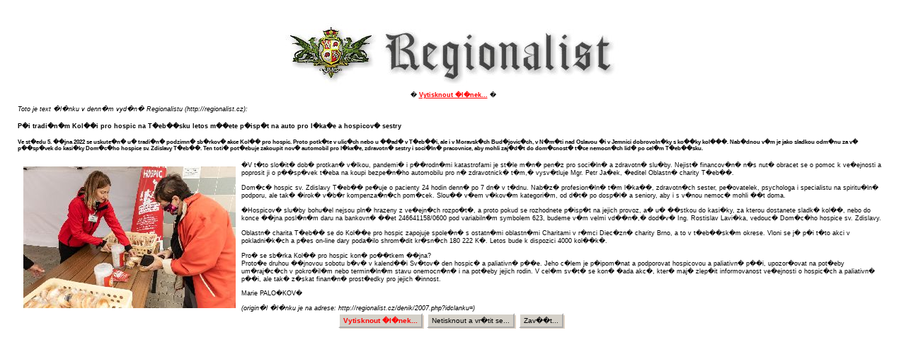

--- FILE ---
content_type: text/html; charset=UTF-8
request_url: https://www.regionalist.cz/denik/print.php?jmenoy1=220929-1664442772
body_size: 6049
content:






<html>
<head>

<title>Tisk �l�nku z Regionalistu</title>
<meta http-equiv="Content-language" content="cs" />
<meta http-equiv="content-type" content="text/html; charset=windows-1250" />

	<style type="text/css" media="all">
body
{
	background:#FFFFFF;
	padding:15; 
  margin:10;
  top:10px; 
  font-family: Verdana, Arial, Helvetica, sans-serif;
	font-size:7pt;
	color:#000000;
}
form {font-size: 7pt;}
input {font-family:monospace; width:390px; font-weight:bold; background-color:white; color:#FFFFFF; border:1px #696969 solid;font-family: Verdana, Arial, Helvetica, sans-serif; font-size: 10px;}
textarea {font-family:serif; width:390px; font-size:10pt; font-weight:bold; background-color:white; color:black; border:1px #696969 solid;}
.button {
background-color:silver; 
color:#000000; 
width:120px;
    border-bottom: buttonshadow 1px solid;
    border-left: buttonhighlight 1px solid;
    border-right: buttonshadow 1px solid;
    border-top: buttonhighlight 1px solid;
}
select {margin:0px; font-size:9px; font-weight:bold; background-color:white; color:#000000; border:1px #696969 dotted;font-family: Verdana, Arial, Helvetica, sans-serif;}

.nadpis 
{
position:relative;
left:10px;
font-size:13px;
color:gray;
line-height:140%;
text-align:left;
font-family:"Trebuchet MS","Geneva CE",lucida,sans-serif; 
 }
#navigace
{
list-style: none outside none;
margin: 0;
padding: 0;
}

@media all {
#navigace {
text-align: center;
font: normal normal 10px Verdana, Geneva, Arial, Helvetica, sans-serif;
color:red;
}
}

#navigace li
{

display: inline;
line-height: 1.2em;
margin: 0;
padding: 0;
position: relative;
}

html>body #navigace li
{
background:#E1D3C4;
margin: 0 3px 0 0;
padding: 4px 0px 4px 0;
}

#navigace a, #navigace a:link, #navigace a:visited
{
background:#D4D0C8;
border: 2px outset #FFF;
bottom: 2px;
color: #FFF;
cursor: pointer;
display: inline;
height: 1em;
margin: 0;
padding: 3px 5px 3px 5px;
position: relative;
right: 2px;
text-decoration: none;
}

#navigace a:hover
{
background:#DDD9D8;
border: 1px inset #FFF;
bottom: 1px;
color: #FFFF00;
position: relative;
right: 1px;
}
</style>
</head>
<body onLoad="javascript:form.emailadresat.focus();">

<center>
<img src="images/regionalist.jpg" width="490" height="103"><br>

� <a href="javascript:print('print.php?jmenoy1=')"><font color=red><b>Vytisknout �l�nek...</b></a></font> � </center><p>
<i>Toto je text �l�nku v denn�m vyd�n� Regionalistu (http://regionalist.cz):</i> <p> <h4><div class='titulek'>P�i tradi�n�m Kol��i pro hospic na T�eb��sku letos m��ete p�isp�t na auto pro l�ka�e a hospicov� sestry</div></h4><h5> <div class='perex'>Ve st�edu 5. ��jna 2022 se uskute�n� u� tradi�n� podzimn� sb�rkov� akce Kol�� pro hospic. Proto potk�te v ulic�ch nebo u ��ad� v T�eb��i, ale i v Moravsk�ch Bud�jovic�ch, v N�m�ti nad Oslavou �i v Jemnici dobrovoln�ky s ko��ky kol���. Nab�dnou v�m je jako sladkou odm�nu za v� p��sp�vek do kasi�ky Dom�c�ho hospice sv. Zdislavy T�eb��. Ten toti� pot�ebuje zakoupit nov� automobil pro l�ka�e, zdravotn� sestry i soci�ln� pracovnice, aby mohli zaj�d�t do dom�cnost� t�ce nemocn�ch lid� po cel�m T�eb��sku.</div> </h5> <div class='fotecka'><a href='http://www.regionalist.cz/denik/images/220929-1664442772.jpg' target='_blank' title='zv�t�it obr�zek...'><img src='http://www.regionalist.cz/denik/images/220929-1664442772thumb.jpg' border='0' align='left' vspace='8' hspace='8'></a></div> <div class='clanek'>�V t�to slo�it� dob� protkan� v�lkou, pandemi� i p��rodn�mi katastrofami je st�le m�n� pen�z pro soci�ln� a zdravotn� slu�by. Nejist� financov�n� n�s nut� obracet se o pomoc k ve�ejnosti a poprosit ji o p��sp�vek t�eba na koupi bezpe�n�ho automobilu pro n� zdravotnick� t�m,� vysv�tluje Mgr. Petr Ja�ek, �editel Oblastn� charity T�eb��.<br><br>Dom�c� hospic sv. Zdislavy T�eb�� pe�uje o pacienty 24 hodin denn� po 7 dn� v t�dnu. Nab�z� profesion�ln� t�m l�ka��, zdravotn�ch sester, pe�ovatelek, psychologa i specialistu na spiritu�ln� podporu, ale tak� �irok� v�b�r kompenza�n�ch pom�cek. Slou�� v�em v�kov�m kategori�m, od d�t� po dosp�l� a seniory, aby i s v�nou nemoc� mohli ��t doma.<br><br>�Hospicov� slu�by bohu�el nejsou pln� hrazeny z ve�ejn�ch rozpo�t�, a proto pokud se rozhodnete p�isp�t na jejich provoz, a� u� ��stkou do kasi�ky, za kterou dostanete sladk� kol��, nebo do konce ��jna posl�n�m daru na bankovn� ��et 246641158/0600 pod variabiln�m symbolem 623, budeme v�m velmi vd��n�,� dod�v� Ing. Rostislav Lavi�ka, vedouc� Dom�c�ho hospice sv. Zdislavy.<br><br>Oblastn� charita T�eb�� se do Kol��e pro hospic zapojuje spole�n� s ostatn�mi oblastn�mi Charitami v r�mci Diec�zn� charity Brno, a to v t�eb��sk�m okrese. Vloni se j� p�i t�to akci v pokladni�k�ch a p�es on-line dary poda�ilo shrom�dit kr�sn�ch 180 222 K�. Letos bude k dispozici 4000 kol��k�.<br><br>Pro� se sb�rka Kol�� pro hospic kon� po��tkem ��jna?<br>Proto�e druhou ��jnovou sobotu b�v� v kalend��i Sv�tov� den hospic� a paliativn� p��e. Jeho c�lem je p�ipom�nat a podporovat hospicovou a paliativn� p��i, upozor�ovat na pot�eby um�raj�c�ch v pokro�il�m nebo termin�ln�m stavu onemocn�n� i na pot�eby jejich rodin. V cel�m sv�t� se kon� �ada akc�, kter� maj� zlep�it informovanost ve�ejnosti o hospic�ch a paliativn� p��i, ale tak� z�skat finan�n� prost�edky pro jejich �innost.</div> <p align=right> <div class='redaktor'>Marie PALO�KOV�</div> <br> <i>(origin�l �l�nku je na adrese: http://regionalist.cz/denik/2007.php?idclanku=)</i></p>
<center>
<div id="obalovydiv">
<ul id="navigace">
<li><a href="javascript:print('print.php?jmenoy1=')"><font color=red><b>Vytisknout �l�nek...</b></a></font></li>

<li><a href="javascript:window.close();"><font color=black>Netisknout a vr�tit se...</a></font></li>

<li><a href="javascript:window.close();"><font color=black>Zav��t...</a></font></li>

</ul></div>
<form method="post" action="print.php" name="form">



</center><br>


</body>
</html>
